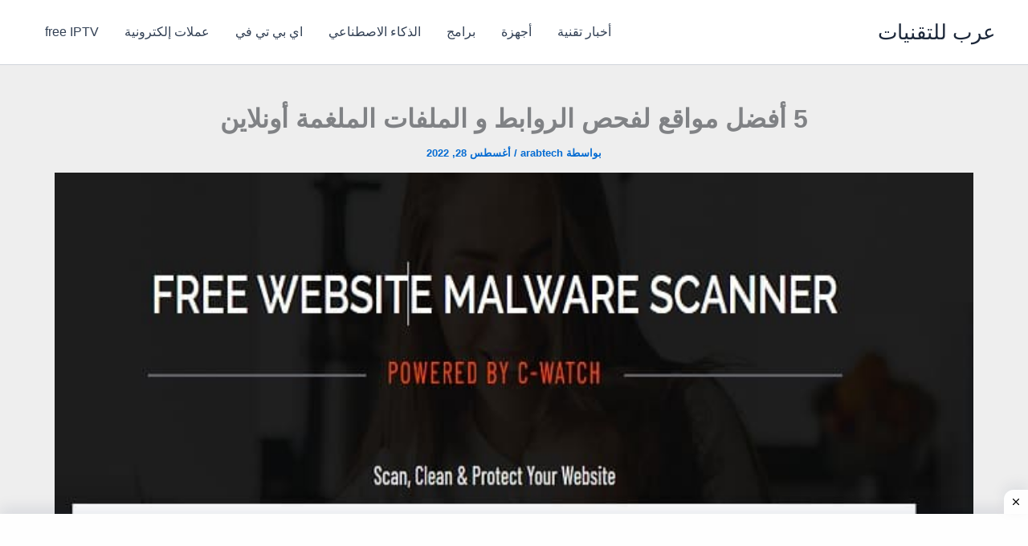

--- FILE ---
content_type: text/html; charset=utf-8
request_url: https://www.google.com/recaptcha/api2/aframe
body_size: 268
content:
<!DOCTYPE HTML><html><head><meta http-equiv="content-type" content="text/html; charset=UTF-8"></head><body><script nonce="H4zJ5nQD-KzpaI3cQnVkow">/** Anti-fraud and anti-abuse applications only. See google.com/recaptcha */ try{var clients={'sodar':'https://pagead2.googlesyndication.com/pagead/sodar?'};window.addEventListener("message",function(a){try{if(a.source===window.parent){var b=JSON.parse(a.data);var c=clients[b['id']];if(c){var d=document.createElement('img');d.src=c+b['params']+'&rc='+(localStorage.getItem("rc::a")?sessionStorage.getItem("rc::b"):"");window.document.body.appendChild(d);sessionStorage.setItem("rc::e",parseInt(sessionStorage.getItem("rc::e")||0)+1);localStorage.setItem("rc::h",'1763922438052');}}}catch(b){}});window.parent.postMessage("_grecaptcha_ready", "*");}catch(b){}</script></body></html>